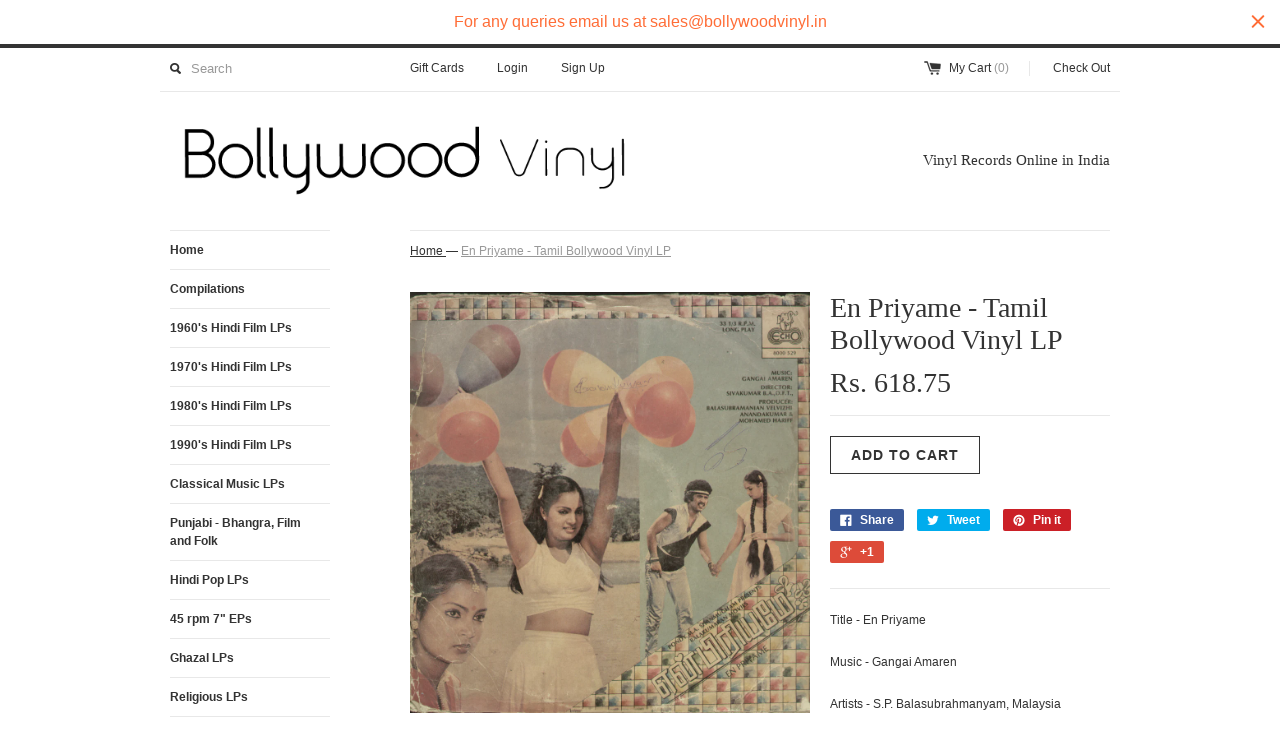

--- FILE ---
content_type: text/html; charset=utf-8
request_url: https://bollywoodvinyl.in/products/en-priyame-tamil-bollywood-vinyl-lp-1
body_size: 14137
content:
<!DOCTYPE html>
<!--[if lt IE 7 ]><html class="ie ie6" lang="en"> <![endif]-->
<!--[if IE 7 ]><html class="ie ie7" lang="en"> <![endif]-->
<!--[if IE 8 ]><html class="ie ie8" lang="en"> <![endif]-->
<!--[if (gte IE 9)|!(IE)]><!--><html lang="en"> <!--<![endif]-->
<head>

<!-- AMPIFY-ME:START -->


    
<link rel="amphtml" href="https://bollywoodvinyl.in/a/amp/products/en-priyame-tamil-bollywood-vinyl-lp-1">


<!-- AMPIFY-ME:END -->

  <title>
  En Priyame - Tamil Bollywood Vinyl LP &ndash; BollywoodVinyl
  </title>
  
  <meta name="description" content="Title - En Priyame Music - Gangai Amaren Artists - S.P. Balasubrahmanyam, Malaysia Vasudevan and Others Lable - Echo Sleeve Condition - Excellent, Thread cut at the edges Vinyl Condition - Excellent, Superficial Scrtaches See Pictures for Songs and Sleeve Details " />
  
  <link rel="canonical" href="https://bollywoodvinyl.in/products/en-priyame-tamil-bollywood-vinyl-lp-1" />
  <meta charset="utf-8">
  <meta name="viewport" content="width=device-width, initial-scale=1, maximum-scale=1">
  
  <meta property="og:type" content="product" />
  <meta property="og:title" content="En Priyame - Tamil Bollywood Vinyl LP" />
  
  <meta property="og:image" content="http://bollywoodvinyl.in/cdn/shop/products/SWScan04543_grande.jpg?v=1499669781" />
  <meta property="og:image:secure_url" content="https://bollywoodvinyl.in/cdn/shop/products/SWScan04543_grande.jpg?v=1499669781" />
  
  <meta property="og:price:amount" content="618.75" />
  <meta property="og:price:currency" content="INR" />



<meta property="og:description" content="Title - En Priyame Music - Gangai Amaren Artists - S.P. Balasubrahmanyam, Malaysia Vasudevan and Others Lable - Echo Sleeve Condition - Excellent, Thread cut at the edges Vinyl Condition - Excellent, Superficial Scrtaches See Pictures for Songs and Sleeve Details " />

<meta property="og:url" content="https://bollywoodvinyl.in/products/en-priyame-tamil-bollywood-vinyl-lp-1" />
<meta property="og:site_name" content="BollywoodVinyl" />
  
 

  <meta name="twitter:card" content="product" />
  <meta name="twitter:title" content="En Priyame - Tamil Bollywood Vinyl LP" />
  <meta name="twitter:description" content="Title - En PriyameMusic - Gangai AmarenArtists - S.P. Balasubrahmanyam, Malaysia Vasudevan and OthersLable - EchoSleeve Condition - Excellent, Thread cut at the edgesVinyl Condition - Exc..." />
  <meta name="twitter:image" content="http://bollywoodvinyl.in/cdn/shop/products/SWScan04543_large.jpg?v=1499669781" />
  <meta name="twitter:label1" content="PRICE" />
  <meta name="twitter:data1" content="Rs. 618.75" />
  <meta name="twitter:label2" content="VENDOR" />
  <meta name="twitter:data2" content="Bollywoodvinyl.in" />

  
  
  
  
  <link href="//bollywoodvinyl.in/cdn/shop/t/10/assets/theme.scss.css?v=17687465360809407801769647097" rel="stylesheet" type="text/css" media="all" />
  <script src="//ajax.googleapis.com/ajax/libs/jquery/1.9.0/jquery.min.js" type="text/javascript"></script>
  <script src="//bollywoodvinyl.in/cdn/shop/t/10/assets/jquery.fancybox.js?v=35668124874407433581425402418" type="text/javascript"></script>
  
  <script src="//bollywoodvinyl.in/cdn/shop/t/10/assets/jquery.zoom.min.js?v=7098547149633335911425402419" type="text/javascript"></script>
  
  <!--[if lt IE 9]>
    <script src="//html5shim.googlecode.com/svn/trunk/html5.js"></script>
  <![endif]-->
  
  <!--[if lt IE 8]>
    <script src="//bollywoodvinyl.in/cdn/s/shopify/json2.js" type="text/javascript"></script>
  <![endif]-->
  <script src="//bollywoodvinyl.in/cdn/shopifycloud/storefront/assets/themes_support/option_selection-b017cd28.js" type="text/javascript"></script>
  <link rel="shortcut icon" href="//bollywoodvinyl.in/cdn/shop/t/10/assets/favicon.ico?v=183549823693799901941425402418">
  <link rel="apple-touch-icon" href="//bollywoodvinyl.in/cdn/shop/t/10/assets/apple-touch-icon.png?v=126014001527604476341425402417">
  <link rel="apple-touch-icon" sizes="72x72" href="//bollywoodvinyl.in/cdn/shop/t/10/assets/apple-touch-icon-72x72.png?v=90122434896318235351425402417">
  <link rel="apple-touch-icon" sizes="114x114" href="//bollywoodvinyl.in/cdn/shop/t/10/assets/apple-touch-icon-114x114.png?v=59914786939731460241425402417">
  <script> Shopify.money_format = "Rs. {{amount}}";</script>
  <script src="//bollywoodvinyl.in/cdn/shop/t/10/assets/jquery.theme.js?v=20068168730443856711425404782" type="text/javascript"></script>
  <script>window.performance && window.performance.mark && window.performance.mark('shopify.content_for_header.start');</script><meta id="shopify-digital-wallet" name="shopify-digital-wallet" content="/6639729/digital_wallets/dialog">
<link rel="alternate" type="application/json+oembed" href="https://bollywoodvinyl.in/products/en-priyame-tamil-bollywood-vinyl-lp-1.oembed">
<script async="async" src="/checkouts/internal/preloads.js?locale=en-IN"></script>
<script id="shopify-features" type="application/json">{"accessToken":"e2bcdb2ca82819f63d1a48b62a33f54e","betas":["rich-media-storefront-analytics"],"domain":"bollywoodvinyl.in","predictiveSearch":true,"shopId":6639729,"locale":"en"}</script>
<script>var Shopify = Shopify || {};
Shopify.shop = "bollywoodvinyl-in.myshopify.com";
Shopify.locale = "en";
Shopify.currency = {"active":"INR","rate":"1.0"};
Shopify.country = "IN";
Shopify.theme = {"name":"Simple","id":12396595,"schema_name":null,"schema_version":null,"theme_store_id":578,"role":"main"};
Shopify.theme.handle = "null";
Shopify.theme.style = {"id":null,"handle":null};
Shopify.cdnHost = "bollywoodvinyl.in/cdn";
Shopify.routes = Shopify.routes || {};
Shopify.routes.root = "/";</script>
<script type="module">!function(o){(o.Shopify=o.Shopify||{}).modules=!0}(window);</script>
<script>!function(o){function n(){var o=[];function n(){o.push(Array.prototype.slice.apply(arguments))}return n.q=o,n}var t=o.Shopify=o.Shopify||{};t.loadFeatures=n(),t.autoloadFeatures=n()}(window);</script>
<script id="shop-js-analytics" type="application/json">{"pageType":"product"}</script>
<script defer="defer" async type="module" src="//bollywoodvinyl.in/cdn/shopifycloud/shop-js/modules/v2/client.init-shop-cart-sync_BN7fPSNr.en.esm.js"></script>
<script defer="defer" async type="module" src="//bollywoodvinyl.in/cdn/shopifycloud/shop-js/modules/v2/chunk.common_Cbph3Kss.esm.js"></script>
<script defer="defer" async type="module" src="//bollywoodvinyl.in/cdn/shopifycloud/shop-js/modules/v2/chunk.modal_DKumMAJ1.esm.js"></script>
<script type="module">
  await import("//bollywoodvinyl.in/cdn/shopifycloud/shop-js/modules/v2/client.init-shop-cart-sync_BN7fPSNr.en.esm.js");
await import("//bollywoodvinyl.in/cdn/shopifycloud/shop-js/modules/v2/chunk.common_Cbph3Kss.esm.js");
await import("//bollywoodvinyl.in/cdn/shopifycloud/shop-js/modules/v2/chunk.modal_DKumMAJ1.esm.js");

  window.Shopify.SignInWithShop?.initShopCartSync?.({"fedCMEnabled":true,"windoidEnabled":true});

</script>
<script>(function() {
  var isLoaded = false;
  function asyncLoad() {
    if (isLoaded) return;
    isLoaded = true;
    var urls = ["https:\/\/cdn.shopify.com\/s\/files\/1\/0663\/9729\/t\/10\/assets\/sca-qv-scripts-noconfig.js?6300620070491738454\u0026shop=bollywoodvinyl-in.myshopify.com","https:\/\/cdn.hextom.com\/js\/quickannouncementbar.js?shop=bollywoodvinyl-in.myshopify.com","https:\/\/sr-cdn.shiprocket.in\/sr-promise\/static\/uc.js?channel_id=4\u0026sr_company_id=2712239\u0026shop=bollywoodvinyl-in.myshopify.com"];
    for (var i = 0; i < urls.length; i++) {
      var s = document.createElement('script');
      s.type = 'text/javascript';
      s.async = true;
      s.src = urls[i];
      var x = document.getElementsByTagName('script')[0];
      x.parentNode.insertBefore(s, x);
    }
  };
  if(window.attachEvent) {
    window.attachEvent('onload', asyncLoad);
  } else {
    window.addEventListener('load', asyncLoad, false);
  }
})();</script>
<script id="__st">var __st={"a":6639729,"offset":19800,"reqid":"93d1baed-5fc4-4164-aca7-13c799c018ec-1769810716","pageurl":"bollywoodvinyl.in\/products\/en-priyame-tamil-bollywood-vinyl-lp-1","u":"cb7ef04335e9","p":"product","rtyp":"product","rid":11115579150};</script>
<script>window.ShopifyPaypalV4VisibilityTracking = true;</script>
<script id="captcha-bootstrap">!function(){'use strict';const t='contact',e='account',n='new_comment',o=[[t,t],['blogs',n],['comments',n],[t,'customer']],c=[[e,'customer_login'],[e,'guest_login'],[e,'recover_customer_password'],[e,'create_customer']],r=t=>t.map((([t,e])=>`form[action*='/${t}']:not([data-nocaptcha='true']) input[name='form_type'][value='${e}']`)).join(','),a=t=>()=>t?[...document.querySelectorAll(t)].map((t=>t.form)):[];function s(){const t=[...o],e=r(t);return a(e)}const i='password',u='form_key',d=['recaptcha-v3-token','g-recaptcha-response','h-captcha-response',i],f=()=>{try{return window.sessionStorage}catch{return}},m='__shopify_v',_=t=>t.elements[u];function p(t,e,n=!1){try{const o=window.sessionStorage,c=JSON.parse(o.getItem(e)),{data:r}=function(t){const{data:e,action:n}=t;return t[m]||n?{data:e,action:n}:{data:t,action:n}}(c);for(const[e,n]of Object.entries(r))t.elements[e]&&(t.elements[e].value=n);n&&o.removeItem(e)}catch(o){console.error('form repopulation failed',{error:o})}}const l='form_type',E='cptcha';function T(t){t.dataset[E]=!0}const w=window,h=w.document,L='Shopify',v='ce_forms',y='captcha';let A=!1;((t,e)=>{const n=(g='f06e6c50-85a8-45c8-87d0-21a2b65856fe',I='https://cdn.shopify.com/shopifycloud/storefront-forms-hcaptcha/ce_storefront_forms_captcha_hcaptcha.v1.5.2.iife.js',D={infoText:'Protected by hCaptcha',privacyText:'Privacy',termsText:'Terms'},(t,e,n)=>{const o=w[L][v],c=o.bindForm;if(c)return c(t,g,e,D).then(n);var r;o.q.push([[t,g,e,D],n]),r=I,A||(h.body.append(Object.assign(h.createElement('script'),{id:'captcha-provider',async:!0,src:r})),A=!0)});var g,I,D;w[L]=w[L]||{},w[L][v]=w[L][v]||{},w[L][v].q=[],w[L][y]=w[L][y]||{},w[L][y].protect=function(t,e){n(t,void 0,e),T(t)},Object.freeze(w[L][y]),function(t,e,n,w,h,L){const[v,y,A,g]=function(t,e,n){const i=e?o:[],u=t?c:[],d=[...i,...u],f=r(d),m=r(i),_=r(d.filter((([t,e])=>n.includes(e))));return[a(f),a(m),a(_),s()]}(w,h,L),I=t=>{const e=t.target;return e instanceof HTMLFormElement?e:e&&e.form},D=t=>v().includes(t);t.addEventListener('submit',(t=>{const e=I(t);if(!e)return;const n=D(e)&&!e.dataset.hcaptchaBound&&!e.dataset.recaptchaBound,o=_(e),c=g().includes(e)&&(!o||!o.value);(n||c)&&t.preventDefault(),c&&!n&&(function(t){try{if(!f())return;!function(t){const e=f();if(!e)return;const n=_(t);if(!n)return;const o=n.value;o&&e.removeItem(o)}(t);const e=Array.from(Array(32),(()=>Math.random().toString(36)[2])).join('');!function(t,e){_(t)||t.append(Object.assign(document.createElement('input'),{type:'hidden',name:u})),t.elements[u].value=e}(t,e),function(t,e){const n=f();if(!n)return;const o=[...t.querySelectorAll(`input[type='${i}']`)].map((({name:t})=>t)),c=[...d,...o],r={};for(const[a,s]of new FormData(t).entries())c.includes(a)||(r[a]=s);n.setItem(e,JSON.stringify({[m]:1,action:t.action,data:r}))}(t,e)}catch(e){console.error('failed to persist form',e)}}(e),e.submit())}));const S=(t,e)=>{t&&!t.dataset[E]&&(n(t,e.some((e=>e===t))),T(t))};for(const o of['focusin','change'])t.addEventListener(o,(t=>{const e=I(t);D(e)&&S(e,y())}));const B=e.get('form_key'),M=e.get(l),P=B&&M;t.addEventListener('DOMContentLoaded',(()=>{const t=y();if(P)for(const e of t)e.elements[l].value===M&&p(e,B);[...new Set([...A(),...v().filter((t=>'true'===t.dataset.shopifyCaptcha))])].forEach((e=>S(e,t)))}))}(h,new URLSearchParams(w.location.search),n,t,e,['guest_login'])})(!0,!0)}();</script>
<script integrity="sha256-4kQ18oKyAcykRKYeNunJcIwy7WH5gtpwJnB7kiuLZ1E=" data-source-attribution="shopify.loadfeatures" defer="defer" src="//bollywoodvinyl.in/cdn/shopifycloud/storefront/assets/storefront/load_feature-a0a9edcb.js" crossorigin="anonymous"></script>
<script data-source-attribution="shopify.dynamic_checkout.dynamic.init">var Shopify=Shopify||{};Shopify.PaymentButton=Shopify.PaymentButton||{isStorefrontPortableWallets:!0,init:function(){window.Shopify.PaymentButton.init=function(){};var t=document.createElement("script");t.src="https://bollywoodvinyl.in/cdn/shopifycloud/portable-wallets/latest/portable-wallets.en.js",t.type="module",document.head.appendChild(t)}};
</script>
<script data-source-attribution="shopify.dynamic_checkout.buyer_consent">
  function portableWalletsHideBuyerConsent(e){var t=document.getElementById("shopify-buyer-consent"),n=document.getElementById("shopify-subscription-policy-button");t&&n&&(t.classList.add("hidden"),t.setAttribute("aria-hidden","true"),n.removeEventListener("click",e))}function portableWalletsShowBuyerConsent(e){var t=document.getElementById("shopify-buyer-consent"),n=document.getElementById("shopify-subscription-policy-button");t&&n&&(t.classList.remove("hidden"),t.removeAttribute("aria-hidden"),n.addEventListener("click",e))}window.Shopify?.PaymentButton&&(window.Shopify.PaymentButton.hideBuyerConsent=portableWalletsHideBuyerConsent,window.Shopify.PaymentButton.showBuyerConsent=portableWalletsShowBuyerConsent);
</script>
<script data-source-attribution="shopify.dynamic_checkout.cart.bootstrap">document.addEventListener("DOMContentLoaded",(function(){function t(){return document.querySelector("shopify-accelerated-checkout-cart, shopify-accelerated-checkout")}if(t())Shopify.PaymentButton.init();else{new MutationObserver((function(e,n){t()&&(Shopify.PaymentButton.init(),n.disconnect())})).observe(document.body,{childList:!0,subtree:!0})}}));
</script>

<script>window.performance && window.performance.mark && window.performance.mark('shopify.content_for_header.end');</script>
<!-- SEO, JSON‑LD, Schema --><link href="https://monorail-edge.shopifysvc.com" rel="dns-prefetch">
<script>(function(){if ("sendBeacon" in navigator && "performance" in window) {try {var session_token_from_headers = performance.getEntriesByType('navigation')[0].serverTiming.find(x => x.name == '_s').description;} catch {var session_token_from_headers = undefined;}var session_cookie_matches = document.cookie.match(/_shopify_s=([^;]*)/);var session_token_from_cookie = session_cookie_matches && session_cookie_matches.length === 2 ? session_cookie_matches[1] : "";var session_token = session_token_from_headers || session_token_from_cookie || "";function handle_abandonment_event(e) {var entries = performance.getEntries().filter(function(entry) {return /monorail-edge.shopifysvc.com/.test(entry.name);});if (!window.abandonment_tracked && entries.length === 0) {window.abandonment_tracked = true;var currentMs = Date.now();var navigation_start = performance.timing.navigationStart;var payload = {shop_id: 6639729,url: window.location.href,navigation_start,duration: currentMs - navigation_start,session_token,page_type: "product"};window.navigator.sendBeacon("https://monorail-edge.shopifysvc.com/v1/produce", JSON.stringify({schema_id: "online_store_buyer_site_abandonment/1.1",payload: payload,metadata: {event_created_at_ms: currentMs,event_sent_at_ms: currentMs}}));}}window.addEventListener('pagehide', handle_abandonment_event);}}());</script>
<script id="web-pixels-manager-setup">(function e(e,d,r,n,o){if(void 0===o&&(o={}),!Boolean(null===(a=null===(i=window.Shopify)||void 0===i?void 0:i.analytics)||void 0===a?void 0:a.replayQueue)){var i,a;window.Shopify=window.Shopify||{};var t=window.Shopify;t.analytics=t.analytics||{};var s=t.analytics;s.replayQueue=[],s.publish=function(e,d,r){return s.replayQueue.push([e,d,r]),!0};try{self.performance.mark("wpm:start")}catch(e){}var l=function(){var e={modern:/Edge?\/(1{2}[4-9]|1[2-9]\d|[2-9]\d{2}|\d{4,})\.\d+(\.\d+|)|Firefox\/(1{2}[4-9]|1[2-9]\d|[2-9]\d{2}|\d{4,})\.\d+(\.\d+|)|Chrom(ium|e)\/(9{2}|\d{3,})\.\d+(\.\d+|)|(Maci|X1{2}).+ Version\/(15\.\d+|(1[6-9]|[2-9]\d|\d{3,})\.\d+)([,.]\d+|)( \(\w+\)|)( Mobile\/\w+|) Safari\/|Chrome.+OPR\/(9{2}|\d{3,})\.\d+\.\d+|(CPU[ +]OS|iPhone[ +]OS|CPU[ +]iPhone|CPU IPhone OS|CPU iPad OS)[ +]+(15[._]\d+|(1[6-9]|[2-9]\d|\d{3,})[._]\d+)([._]\d+|)|Android:?[ /-](13[3-9]|1[4-9]\d|[2-9]\d{2}|\d{4,})(\.\d+|)(\.\d+|)|Android.+Firefox\/(13[5-9]|1[4-9]\d|[2-9]\d{2}|\d{4,})\.\d+(\.\d+|)|Android.+Chrom(ium|e)\/(13[3-9]|1[4-9]\d|[2-9]\d{2}|\d{4,})\.\d+(\.\d+|)|SamsungBrowser\/([2-9]\d|\d{3,})\.\d+/,legacy:/Edge?\/(1[6-9]|[2-9]\d|\d{3,})\.\d+(\.\d+|)|Firefox\/(5[4-9]|[6-9]\d|\d{3,})\.\d+(\.\d+|)|Chrom(ium|e)\/(5[1-9]|[6-9]\d|\d{3,})\.\d+(\.\d+|)([\d.]+$|.*Safari\/(?![\d.]+ Edge\/[\d.]+$))|(Maci|X1{2}).+ Version\/(10\.\d+|(1[1-9]|[2-9]\d|\d{3,})\.\d+)([,.]\d+|)( \(\w+\)|)( Mobile\/\w+|) Safari\/|Chrome.+OPR\/(3[89]|[4-9]\d|\d{3,})\.\d+\.\d+|(CPU[ +]OS|iPhone[ +]OS|CPU[ +]iPhone|CPU IPhone OS|CPU iPad OS)[ +]+(10[._]\d+|(1[1-9]|[2-9]\d|\d{3,})[._]\d+)([._]\d+|)|Android:?[ /-](13[3-9]|1[4-9]\d|[2-9]\d{2}|\d{4,})(\.\d+|)(\.\d+|)|Mobile Safari.+OPR\/([89]\d|\d{3,})\.\d+\.\d+|Android.+Firefox\/(13[5-9]|1[4-9]\d|[2-9]\d{2}|\d{4,})\.\d+(\.\d+|)|Android.+Chrom(ium|e)\/(13[3-9]|1[4-9]\d|[2-9]\d{2}|\d{4,})\.\d+(\.\d+|)|Android.+(UC? ?Browser|UCWEB|U3)[ /]?(15\.([5-9]|\d{2,})|(1[6-9]|[2-9]\d|\d{3,})\.\d+)\.\d+|SamsungBrowser\/(5\.\d+|([6-9]|\d{2,})\.\d+)|Android.+MQ{2}Browser\/(14(\.(9|\d{2,})|)|(1[5-9]|[2-9]\d|\d{3,})(\.\d+|))(\.\d+|)|K[Aa][Ii]OS\/(3\.\d+|([4-9]|\d{2,})\.\d+)(\.\d+|)/},d=e.modern,r=e.legacy,n=navigator.userAgent;return n.match(d)?"modern":n.match(r)?"legacy":"unknown"}(),u="modern"===l?"modern":"legacy",c=(null!=n?n:{modern:"",legacy:""})[u],f=function(e){return[e.baseUrl,"/wpm","/b",e.hashVersion,"modern"===e.buildTarget?"m":"l",".js"].join("")}({baseUrl:d,hashVersion:r,buildTarget:u}),m=function(e){var d=e.version,r=e.bundleTarget,n=e.surface,o=e.pageUrl,i=e.monorailEndpoint;return{emit:function(e){var a=e.status,t=e.errorMsg,s=(new Date).getTime(),l=JSON.stringify({metadata:{event_sent_at_ms:s},events:[{schema_id:"web_pixels_manager_load/3.1",payload:{version:d,bundle_target:r,page_url:o,status:a,surface:n,error_msg:t},metadata:{event_created_at_ms:s}}]});if(!i)return console&&console.warn&&console.warn("[Web Pixels Manager] No Monorail endpoint provided, skipping logging."),!1;try{return self.navigator.sendBeacon.bind(self.navigator)(i,l)}catch(e){}var u=new XMLHttpRequest;try{return u.open("POST",i,!0),u.setRequestHeader("Content-Type","text/plain"),u.send(l),!0}catch(e){return console&&console.warn&&console.warn("[Web Pixels Manager] Got an unhandled error while logging to Monorail."),!1}}}}({version:r,bundleTarget:l,surface:e.surface,pageUrl:self.location.href,monorailEndpoint:e.monorailEndpoint});try{o.browserTarget=l,function(e){var d=e.src,r=e.async,n=void 0===r||r,o=e.onload,i=e.onerror,a=e.sri,t=e.scriptDataAttributes,s=void 0===t?{}:t,l=document.createElement("script"),u=document.querySelector("head"),c=document.querySelector("body");if(l.async=n,l.src=d,a&&(l.integrity=a,l.crossOrigin="anonymous"),s)for(var f in s)if(Object.prototype.hasOwnProperty.call(s,f))try{l.dataset[f]=s[f]}catch(e){}if(o&&l.addEventListener("load",o),i&&l.addEventListener("error",i),u)u.appendChild(l);else{if(!c)throw new Error("Did not find a head or body element to append the script");c.appendChild(l)}}({src:f,async:!0,onload:function(){if(!function(){var e,d;return Boolean(null===(d=null===(e=window.Shopify)||void 0===e?void 0:e.analytics)||void 0===d?void 0:d.initialized)}()){var d=window.webPixelsManager.init(e)||void 0;if(d){var r=window.Shopify.analytics;r.replayQueue.forEach((function(e){var r=e[0],n=e[1],o=e[2];d.publishCustomEvent(r,n,o)})),r.replayQueue=[],r.publish=d.publishCustomEvent,r.visitor=d.visitor,r.initialized=!0}}},onerror:function(){return m.emit({status:"failed",errorMsg:"".concat(f," has failed to load")})},sri:function(e){var d=/^sha384-[A-Za-z0-9+/=]+$/;return"string"==typeof e&&d.test(e)}(c)?c:"",scriptDataAttributes:o}),m.emit({status:"loading"})}catch(e){m.emit({status:"failed",errorMsg:(null==e?void 0:e.message)||"Unknown error"})}}})({shopId: 6639729,storefrontBaseUrl: "https://bollywoodvinyl.in",extensionsBaseUrl: "https://extensions.shopifycdn.com/cdn/shopifycloud/web-pixels-manager",monorailEndpoint: "https://monorail-edge.shopifysvc.com/unstable/produce_batch",surface: "storefront-renderer",enabledBetaFlags: ["2dca8a86"],webPixelsConfigList: [{"id":"63013091","eventPayloadVersion":"v1","runtimeContext":"LAX","scriptVersion":"1","type":"CUSTOM","privacyPurposes":["ANALYTICS"],"name":"Google Analytics tag (migrated)"},{"id":"shopify-app-pixel","configuration":"{}","eventPayloadVersion":"v1","runtimeContext":"STRICT","scriptVersion":"0450","apiClientId":"shopify-pixel","type":"APP","privacyPurposes":["ANALYTICS","MARKETING"]},{"id":"shopify-custom-pixel","eventPayloadVersion":"v1","runtimeContext":"LAX","scriptVersion":"0450","apiClientId":"shopify-pixel","type":"CUSTOM","privacyPurposes":["ANALYTICS","MARKETING"]}],isMerchantRequest: false,initData: {"shop":{"name":"BollywoodVinyl","paymentSettings":{"currencyCode":"INR"},"myshopifyDomain":"bollywoodvinyl-in.myshopify.com","countryCode":"IN","storefrontUrl":"https:\/\/bollywoodvinyl.in"},"customer":null,"cart":null,"checkout":null,"productVariants":[{"price":{"amount":618.75,"currencyCode":"INR"},"product":{"title":"En Priyame - Tamil Bollywood Vinyl LP","vendor":"Bollywoodvinyl.in","id":"11115579150","untranslatedTitle":"En Priyame - Tamil Bollywood Vinyl LP","url":"\/products\/en-priyame-tamil-bollywood-vinyl-lp-1","type":"LP"},"id":"43895304654","image":{"src":"\/\/bollywoodvinyl.in\/cdn\/shop\/products\/SWScan04543.jpg?v=1499669781"},"sku":null,"title":"Default Title","untranslatedTitle":"Default Title"}],"purchasingCompany":null},},"https://bollywoodvinyl.in/cdn","1d2a099fw23dfb22ep557258f5m7a2edbae",{"modern":"","legacy":""},{"shopId":"6639729","storefrontBaseUrl":"https:\/\/bollywoodvinyl.in","extensionBaseUrl":"https:\/\/extensions.shopifycdn.com\/cdn\/shopifycloud\/web-pixels-manager","surface":"storefront-renderer","enabledBetaFlags":"[\"2dca8a86\"]","isMerchantRequest":"false","hashVersion":"1d2a099fw23dfb22ep557258f5m7a2edbae","publish":"custom","events":"[[\"page_viewed\",{}],[\"product_viewed\",{\"productVariant\":{\"price\":{\"amount\":618.75,\"currencyCode\":\"INR\"},\"product\":{\"title\":\"En Priyame - Tamil Bollywood Vinyl LP\",\"vendor\":\"Bollywoodvinyl.in\",\"id\":\"11115579150\",\"untranslatedTitle\":\"En Priyame - Tamil Bollywood Vinyl LP\",\"url\":\"\/products\/en-priyame-tamil-bollywood-vinyl-lp-1\",\"type\":\"LP\"},\"id\":\"43895304654\",\"image\":{\"src\":\"\/\/bollywoodvinyl.in\/cdn\/shop\/products\/SWScan04543.jpg?v=1499669781\"},\"sku\":null,\"title\":\"Default Title\",\"untranslatedTitle\":\"Default Title\"}}]]"});</script><script>
  window.ShopifyAnalytics = window.ShopifyAnalytics || {};
  window.ShopifyAnalytics.meta = window.ShopifyAnalytics.meta || {};
  window.ShopifyAnalytics.meta.currency = 'INR';
  var meta = {"product":{"id":11115579150,"gid":"gid:\/\/shopify\/Product\/11115579150","vendor":"Bollywoodvinyl.in","type":"LP","handle":"en-priyame-tamil-bollywood-vinyl-lp-1","variants":[{"id":43895304654,"price":61875,"name":"En Priyame - Tamil Bollywood Vinyl LP","public_title":null,"sku":null}],"remote":false},"page":{"pageType":"product","resourceType":"product","resourceId":11115579150,"requestId":"93d1baed-5fc4-4164-aca7-13c799c018ec-1769810716"}};
  for (var attr in meta) {
    window.ShopifyAnalytics.meta[attr] = meta[attr];
  }
</script>
<script class="analytics">
  (function () {
    var customDocumentWrite = function(content) {
      var jquery = null;

      if (window.jQuery) {
        jquery = window.jQuery;
      } else if (window.Checkout && window.Checkout.$) {
        jquery = window.Checkout.$;
      }

      if (jquery) {
        jquery('body').append(content);
      }
    };

    var hasLoggedConversion = function(token) {
      if (token) {
        return document.cookie.indexOf('loggedConversion=' + token) !== -1;
      }
      return false;
    }

    var setCookieIfConversion = function(token) {
      if (token) {
        var twoMonthsFromNow = new Date(Date.now());
        twoMonthsFromNow.setMonth(twoMonthsFromNow.getMonth() + 2);

        document.cookie = 'loggedConversion=' + token + '; expires=' + twoMonthsFromNow;
      }
    }

    var trekkie = window.ShopifyAnalytics.lib = window.trekkie = window.trekkie || [];
    if (trekkie.integrations) {
      return;
    }
    trekkie.methods = [
      'identify',
      'page',
      'ready',
      'track',
      'trackForm',
      'trackLink'
    ];
    trekkie.factory = function(method) {
      return function() {
        var args = Array.prototype.slice.call(arguments);
        args.unshift(method);
        trekkie.push(args);
        return trekkie;
      };
    };
    for (var i = 0; i < trekkie.methods.length; i++) {
      var key = trekkie.methods[i];
      trekkie[key] = trekkie.factory(key);
    }
    trekkie.load = function(config) {
      trekkie.config = config || {};
      trekkie.config.initialDocumentCookie = document.cookie;
      var first = document.getElementsByTagName('script')[0];
      var script = document.createElement('script');
      script.type = 'text/javascript';
      script.onerror = function(e) {
        var scriptFallback = document.createElement('script');
        scriptFallback.type = 'text/javascript';
        scriptFallback.onerror = function(error) {
                var Monorail = {
      produce: function produce(monorailDomain, schemaId, payload) {
        var currentMs = new Date().getTime();
        var event = {
          schema_id: schemaId,
          payload: payload,
          metadata: {
            event_created_at_ms: currentMs,
            event_sent_at_ms: currentMs
          }
        };
        return Monorail.sendRequest("https://" + monorailDomain + "/v1/produce", JSON.stringify(event));
      },
      sendRequest: function sendRequest(endpointUrl, payload) {
        // Try the sendBeacon API
        if (window && window.navigator && typeof window.navigator.sendBeacon === 'function' && typeof window.Blob === 'function' && !Monorail.isIos12()) {
          var blobData = new window.Blob([payload], {
            type: 'text/plain'
          });

          if (window.navigator.sendBeacon(endpointUrl, blobData)) {
            return true;
          } // sendBeacon was not successful

        } // XHR beacon

        var xhr = new XMLHttpRequest();

        try {
          xhr.open('POST', endpointUrl);
          xhr.setRequestHeader('Content-Type', 'text/plain');
          xhr.send(payload);
        } catch (e) {
          console.log(e);
        }

        return false;
      },
      isIos12: function isIos12() {
        return window.navigator.userAgent.lastIndexOf('iPhone; CPU iPhone OS 12_') !== -1 || window.navigator.userAgent.lastIndexOf('iPad; CPU OS 12_') !== -1;
      }
    };
    Monorail.produce('monorail-edge.shopifysvc.com',
      'trekkie_storefront_load_errors/1.1',
      {shop_id: 6639729,
      theme_id: 12396595,
      app_name: "storefront",
      context_url: window.location.href,
      source_url: "//bollywoodvinyl.in/cdn/s/trekkie.storefront.c59ea00e0474b293ae6629561379568a2d7c4bba.min.js"});

        };
        scriptFallback.async = true;
        scriptFallback.src = '//bollywoodvinyl.in/cdn/s/trekkie.storefront.c59ea00e0474b293ae6629561379568a2d7c4bba.min.js';
        first.parentNode.insertBefore(scriptFallback, first);
      };
      script.async = true;
      script.src = '//bollywoodvinyl.in/cdn/s/trekkie.storefront.c59ea00e0474b293ae6629561379568a2d7c4bba.min.js';
      first.parentNode.insertBefore(script, first);
    };
    trekkie.load(
      {"Trekkie":{"appName":"storefront","development":false,"defaultAttributes":{"shopId":6639729,"isMerchantRequest":null,"themeId":12396595,"themeCityHash":"16688517910233912361","contentLanguage":"en","currency":"INR","eventMetadataId":"17969680-3a32-4fba-a24d-7d1fa70286a6"},"isServerSideCookieWritingEnabled":true,"monorailRegion":"shop_domain","enabledBetaFlags":["65f19447","b5387b81"]},"Session Attribution":{},"S2S":{"facebookCapiEnabled":false,"source":"trekkie-storefront-renderer","apiClientId":580111}}
    );

    var loaded = false;
    trekkie.ready(function() {
      if (loaded) return;
      loaded = true;

      window.ShopifyAnalytics.lib = window.trekkie;

      var originalDocumentWrite = document.write;
      document.write = customDocumentWrite;
      try { window.ShopifyAnalytics.merchantGoogleAnalytics.call(this); } catch(error) {};
      document.write = originalDocumentWrite;

      window.ShopifyAnalytics.lib.page(null,{"pageType":"product","resourceType":"product","resourceId":11115579150,"requestId":"93d1baed-5fc4-4164-aca7-13c799c018ec-1769810716","shopifyEmitted":true});

      var match = window.location.pathname.match(/checkouts\/(.+)\/(thank_you|post_purchase)/)
      var token = match? match[1]: undefined;
      if (!hasLoggedConversion(token)) {
        setCookieIfConversion(token);
        window.ShopifyAnalytics.lib.track("Viewed Product",{"currency":"INR","variantId":43895304654,"productId":11115579150,"productGid":"gid:\/\/shopify\/Product\/11115579150","name":"En Priyame - Tamil Bollywood Vinyl LP","price":"618.75","sku":null,"brand":"Bollywoodvinyl.in","variant":null,"category":"LP","nonInteraction":true,"remote":false},undefined,undefined,{"shopifyEmitted":true});
      window.ShopifyAnalytics.lib.track("monorail:\/\/trekkie_storefront_viewed_product\/1.1",{"currency":"INR","variantId":43895304654,"productId":11115579150,"productGid":"gid:\/\/shopify\/Product\/11115579150","name":"En Priyame - Tamil Bollywood Vinyl LP","price":"618.75","sku":null,"brand":"Bollywoodvinyl.in","variant":null,"category":"LP","nonInteraction":true,"remote":false,"referer":"https:\/\/bollywoodvinyl.in\/products\/en-priyame-tamil-bollywood-vinyl-lp-1"});
      }
    });


        var eventsListenerScript = document.createElement('script');
        eventsListenerScript.async = true;
        eventsListenerScript.src = "//bollywoodvinyl.in/cdn/shopifycloud/storefront/assets/shop_events_listener-3da45d37.js";
        document.getElementsByTagName('head')[0].appendChild(eventsListenerScript);

})();</script>
  <script>
  if (!window.ga || (window.ga && typeof window.ga !== 'function')) {
    window.ga = function ga() {
      (window.ga.q = window.ga.q || []).push(arguments);
      if (window.Shopify && window.Shopify.analytics && typeof window.Shopify.analytics.publish === 'function') {
        window.Shopify.analytics.publish("ga_stub_called", {}, {sendTo: "google_osp_migration"});
      }
      console.error("Shopify's Google Analytics stub called with:", Array.from(arguments), "\nSee https://help.shopify.com/manual/promoting-marketing/pixels/pixel-migration#google for more information.");
    };
    if (window.Shopify && window.Shopify.analytics && typeof window.Shopify.analytics.publish === 'function') {
      window.Shopify.analytics.publish("ga_stub_initialized", {}, {sendTo: "google_osp_migration"});
    }
  }
</script>
<script
  defer
  src="https://bollywoodvinyl.in/cdn/shopifycloud/perf-kit/shopify-perf-kit-3.1.0.min.js"
  data-application="storefront-renderer"
  data-shop-id="6639729"
  data-render-region="gcp-us-central1"
  data-page-type="product"
  data-theme-instance-id="12396595"
  data-theme-name=""
  data-theme-version=""
  data-monorail-region="shop_domain"
  data-resource-timing-sampling-rate="10"
  data-shs="true"
  data-shs-beacon="true"
  data-shs-export-with-fetch="true"
  data-shs-logs-sample-rate="1"
  data-shs-beacon-endpoint="https://bollywoodvinyl.in/api/collect"
></script>
</head>

<body id="en-priyame-tamil-bollywood-vinyl-lp" class="template-product" >
  <div id="cart-animation">1</div>
  <div id="fb-root"></div>
  <script>(function(d, s, id) {
    var js, fjs = d.getElementsByTagName(s)[0];
    if (d.getElementById(id)) return;
    js = d.createElement(s); js.id = id;
    js.src = "//connect.facebook.net/en_US/all.js#xfbml=1&appId=1743713679100277";
    fjs.parentNode.insertBefore(js, fjs);
  }(document, 'script', 'facebook-jssdk'));</script>
  <!--START DRAWER-->
  <div id="drawer">
    <div class="container">
      
      <div class="sixteen columns description">
        <p class="empty">Your cart is empty.</p>
      </div>
      
    </div>
  </div>
  <!--END DRAWER-->
   <!--START HEADER-->
  <header>
    <!--START CONTAINER-->
    <div class="container upper">
      <!--START SIDEBAR-->
      <div class="three columns product-search-wrapper">
        <div id="product-search">
          <form action="/search" method="get" class="search-form" role="search">
            <input type="hidden" name="type" value="product" />
            <input type="submit" id="search-submit" class="icon " />
            <input class="search" placeholder="Search" name="q" type="text" id="search-field"  />
          </form>
          <br class="clear">
        </div>
      </div>
      <!--END SIDEBAR-->
      <!--START TOP NAV-->
      <div class="seven columns offset-by-one desktop">
        <nav>
          
          <a href="/collections/gift-cards">Gift Cards</a>
          
          
            
              <a href="/account/login" id="customer_login_link">Login</a> 
              
                <a href="/account/register" id="customer_register_link">Sign Up</a>
              
            
          
        </nav>
      </div>
      <!--END TOP NAV-->
      <!--START MINICART-->
      <div class="five columns minicart-wrapper">
        <div id="minicart">
          <a href="#" class="toggle-drawer cart desktop ">My Cart<span id="cart-target-desktop" class="count cart-target"> (0)</span></a>
          <a href="/cart" class="cart mobile  cart-target">My Cart<span id="cart-target-mobile" class="count cart-target"> (0)</span></a>
          <a href="/cart" class="checkout">Check Out</a>
        </div>
      </div>
      <!--END MINI CART-->
    </div>
    <!--END CONTAINER-->

    <!--START CONTAINER-->
    <div class="container lower">
      <div class="sixteen columns">
        <div class="table logo-tagline">
          <div class="table-cell">
            <h1 id="logo">
              <a href="/">
                
                <img src="//bollywoodvinyl.in/cdn/shop/t/10/assets/logo.png?v=1184042146322523291425403780" alt="BollywoodVinyl" />
                
              </a>
            </h1>
          </div>

          <div class="table-cell">
            <div id="tagline" class="desktop">
              <h3>
              
                
                Vinyl Records Online in India
                
              
              </h3>
            </div>
          </div>
        </div>
      </div>
    </div>

  </header>
    <!--START HEADER-->
  <!--START CONTAINER-->
  <div class="container">
    <!--START SIDEBAR-->
    <div id="sidebar" class="three columns">
      <nav>
        <a href="#" id="toggle-menu" class="mobile"><span>Menu</span></a>
        <ul id="main-menu" class="accordion">
                   
            
            
            
                          
                         
            <li><a href="/">Home</a></li>
            
                   
            
            
            
                          
                         
            <li><a href="/collections/compilations">Compilations</a></li>
            
                   
            
            
            
                          
                         
            <li><a href="/collections/1960s-hindi-film-lps">1960's Hindi Film LPs</a></li>
            
                   
            
            
            
                          
                         
            <li><a href="/collections/1970s-hindi-film-lps">1970's Hindi Film LPs</a></li>
            
                   
            
            
            
                          
                         
            <li><a href="/collections/1980s-hindi-film-lps">1980's Hindi Film LPs</a></li>
            
                   
            
            
            
                          
                         
            <li><a href="/collections/1990s-hindi-film-lps">1990's Hindi Film LPs</a></li>
            
                   
            
            
            
                          
                         
            <li><a href="/collections/records-for-sale">Classical Music LPs</a></li>
            
                   
            
            
            
                          
                         
            <li><a href="/collections/punjabi-bhangra-film-folk-lps/Punjabi">Punjabi - Bhangra, Film and Folk </a></li>
            
                   
            
            
            
                          
                         
            <li><a href="/collections/hindi-pop-lps">Hindi Pop LPs</a></li>
            
                   
            
            
            
                          
                         
            <li><a href="/collections/45-rpm-7-inch-eps">45 rpm 7" EPs</a></li>
            
                   
            
            
            
                          
                         
            <li><a href="/collections/ghazal-lps">Ghazal LPs</a></li>
            
                   
            
            
            
                          
                         
            <li><a href="/collections/religious-lps">Religious LPs</a></li>
            
                   
            
            
            
                          
                         
            <li><a href="/collections/vinyl-record-store">Premium Buys</a></li>
            
                   
            
            
            
                          
                         
            <li><a href="/collections/pakistani-vinyls">Pakistani Vinyl LPs</a></li>
            
                   
            
            
            
                          
                         
            <li><a href="/collections/kannada-malayalam-telugu-tamil-lps">Kannada, Malayalam,Tamil & Telugu LPs </a></li>
            
                   
            
            
            
                          
                         
            <li><a href="/collections/hindi-film-instrumental">Hindi Film Instrumentals</a></li>
            
                   
            
            
            
                          
                         
            <li><a href="/collections/gujrati-film-folk-lps">Gujrati - Films & Folk LPs</a></li>
            
                   
            
            
            
                          
                         
            <li><a href="/collections/record-lps-first-press">First Press Bollywood Vinyls</a></li>
            
                   
            
            
            
                          
                         
            <li><a href="/collections/english-lps">English Vinyls</a></li>
            
          
          
            
            <li class="mobile"><a href="/account/login" id="customer_login_link">Login</a></li>
            
            <li class="mobile"><a href="/account/register" id="customer_register_link">Sign Up</a></li>
            
            
          
        </ul>
        <div id="social">
          <a href="https://www.facebook.com/pages/Bollywoodvinylin/147401875299145" target="_blank" class="facebook "></a>
          <a href="https://www.twitter.com/bollywoodvinyl" target="_blank" class="twitter "></a>
          
          
          
          
          
          
        </div>
      </nav>
    </div>
    <!--END SIDEBAR-->
    <!--START MAIN-->
    <div id="main" class="twelve columns offset-by-one">
      <div id="page-content">  
      <!--START BREADCRUMB-->
<div id="breadcrumb" class="desktop">
  <span itemscope itemtype="http://data-vocabulary.org/Breadcrumb">
    <a href="/"  itemprop="url">
      <span itemprop="title">Home</span>
    </a>
  </span>
  &mdash;
	
	
      <span itemscope itemtype="http://data-vocabulary.org/Breadcrumb">
		
			<a href="/products/en-priyame-tamil-bollywood-vinyl-lp-1" class="active">En Priyame - Tamil Bollywood Vinyl LP</a>
		
	  </span>
	
	
	
	
	
	
	
</div>
<!--END BREADCRUMB-->

<!--START PRODUCT-->
<div  itemscope itemtype="http://schema.org/Product" itemscope itemtype="http://schema.org/Product" class="twelve columns alpha omega">
	<meta itemprop="url" content="https://bollywoodvinyl.in/products/en-priyame-tamil-bollywood-vinyl-lp-1" />
	<meta itemprop="image" content="//bollywoodvinyl.in/cdn/shop/products/SWScan04543_grande.jpg?v=1499669781" />
	<!-- START PRODUCT IMAGES-->
	<section id="images" class="seven columns alpha">
		<!-- START ZOOM IMAGE-->
    
    
        
          <img itemprop="image" id="feature-image" src="//bollywoodvinyl.in/cdn/shop/products/SWScan04543_1024x1024.jpg?v=1499669781" alt="En Priyame - Tamil Bollywood Vinyl LP" />
        
       	
     
		<!-- END ZOOM IMAGE-->
		
	</section>
	<!-- END PRODUCT IMAGES-->
	<!--START BUY-->
	<section id="buy" class="five columns omega">
		<form action="/cart/add" method="post" id="product-form" class="quickAdd" enctype="multipart/form-data">
			<h1 itemprop="name" itemprop="name">En Priyame - Tamil Bollywood Vinyl LP</h1>
			<h2 itemprop="offers" itemscope itemtype="http://schema.org/Offer" id="product-price" itemprop="offers" itemscope itemtype="http://schema.org/Offer">
			      <meta itemprop="priceCurrency" content="INR" />
			      
			      <link itemprop="availability" href="http://schema.org/InStock" />
			      
   				  
				  
		          <span itemprop="price" class="product-price" itemprop="price">Rs. 618.75</span>
		          
			</h2>
			
		     
			<div id="product-variants" class=" hidden">
		       <select id="product-select" name="id" class="hidden">
		       
		         <option  selected="selected"  value="43895304654">Default Title - Rs. 618.75</option>
		       
		       </select>
		    </div>        
		   <input type="submit" value="Add to Cart" id="add" class="btn add-to-cart" />	
		</form>
	  
	    



<div class="social-sharing " data-permalink="https://bollywoodvinyl.in/products/en-priyame-tamil-bollywood-vinyl-lp-1">

  
    <a target="_blank" href="//www.facebook.com/sharer.php?u=https://bollywoodvinyl.in/products/en-priyame-tamil-bollywood-vinyl-lp-1" class="share-facebook">
      <span class="icon icon-facebook"></span>
      <span class="share-title">Share</span>
      
    </a>
  

  
    <a target="_blank" href="//twitter.com/share?url=https://bollywoodvinyl.in/products/en-priyame-tamil-bollywood-vinyl-lp-1&amp;text=En Priyame - Tamil Bollywood Vinyl LP" class="share-twitter">
      <span class="icon icon-twitter"></span>
      <span class="share-title">Tweet</span>
      
    </a>
  

  

    
      <a target="_blank" href="//pinterest.com/pin/create/button/?url=https://bollywoodvinyl.in/products/en-priyame-tamil-bollywood-vinyl-lp-1&amp;media=//bollywoodvinyl.in/cdn/shop/products/SWScan04543_1024x1024.jpg?v=1499669781&amp;description=En Priyame - Tamil Bollywood Vinyl LP" class="share-pinterest">
        <span class="icon icon-pinterest"></span>
        <span class="share-title">Pin it</span>
        
      </a>
    

    

  

  
    <a target="_blank" href="//plus.google.com/share?url=https://bollywoodvinyl.in/products/en-priyame-tamil-bollywood-vinyl-lp-1" class="share-google">
      <!-- Cannot get Google+ share count with JS yet -->
      <span class="icon icon-google"></span>
      
        <span class="share-title">+1</span>
      
    </a>
  

</div>

	  
		
		<!--START PRODUCT INFO-->
		<section id="product-info" class="right">
			
			<div class="wysiwyg no-tabs" itemprop="description"> <span itemprop="description">
		    <p>Title - En Priyame</p>
<p>Music - Gangai Amaren</p>
<p>Artists - S.P. Balasubrahmanyam, Malaysia Vasudevan and Others</p>
<p>Lable - Echo</p>
<p>Sleeve Condition - Excellent, Thread cut at the edges</p>
<p>Vinyl Condition - Excellent, Superficial Scrtaches</p>
<p><span>See Pictures for Songs and Sleeve Details </span></p> 
			</span> </div> 
			
		</section> 
		<!--END PRODUCT INFO-->
		
	</section>
	<!--END BUY-->
	<br class="clear">
	

	
		
	

	

</div>
<!--END PRODUCT-->
<script>
var selectCallback = function(variant, selector) {
  if (variant) {
		// Swap image.
   if (variant.featured_image) {
      var newImage = variant.featured_image;
      var mainImageEl = jQuery('#feature-image')[0]; 
      Shopify.Image.switchImage(newImage, mainImageEl, SimpleTheme.switchImage);
    }
    if (variant.available) {
      // Selected a valid variant that is available.
      jQuery('#add').removeClass('disabled').removeAttr('disabled').val("Add to Cart").fadeTo(200,1);
    } else {
      // Variant is sold out.
      jQuery('#add').val("Sold Out").addClass('disabled').attr('disabled', 'disabled').fadeTo(200,0.5);        
    }
    // Whether the variant is in stock or not, we can update the price and compare at price.
    if ( variant.compare_at_price > variant.price ) {
      jQuery('#product-price').html('<span class="product-price on-sale">'+ Shopify.formatMoney(variant.price, "Rs. {{amount}}") +'</span>'+'&nbsp;<del class="product-compare-price">'+Shopify.formatMoney(variant.compare_at_price, "Rs. {{amount}}")+ '</del>');
    } else {
      jQuery('#product-price').html('<span class="product-price">'+ Shopify.formatMoney(variant.price, "Rs. {{amount}}") + '</span>' );
    }        
  } else {
    // variant doesn't exist.
    jQuery('#add').val("Unavailable").addClass('disabled').attr('disabled', 'disabled').fadeTo(200,0.5);
  }
};
jQuery(function($) {
  new Shopify.OptionSelectors('product-select', { product: {"id":11115579150,"title":"En Priyame - Tamil Bollywood Vinyl LP","handle":"en-priyame-tamil-bollywood-vinyl-lp-1","description":"\u003cp\u003eTitle - En Priyame\u003c\/p\u003e\n\u003cp\u003eMusic - Gangai Amaren\u003c\/p\u003e\n\u003cp\u003eArtists - S.P. Balasubrahmanyam, Malaysia Vasudevan and Others\u003c\/p\u003e\n\u003cp\u003eLable - Echo\u003c\/p\u003e\n\u003cp\u003eSleeve Condition - Excellent, Thread cut at the edges\u003c\/p\u003e\n\u003cp\u003eVinyl Condition - Excellent, Superficial Scrtaches\u003c\/p\u003e\n\u003cp\u003e\u003cspan\u003eSee Pictures for Songs and Sleeve Details \u003c\/span\u003e\u003c\/p\u003e","published_at":"2017-07-10T12:24:24+05:30","created_at":"2017-07-10T12:25:45+05:30","vendor":"Bollywoodvinyl.in","type":"LP","tags":["regional"],"price":61875,"price_min":61875,"price_max":61875,"available":true,"price_varies":false,"compare_at_price":null,"compare_at_price_min":0,"compare_at_price_max":0,"compare_at_price_varies":false,"variants":[{"id":43895304654,"title":"Default Title","option1":"Default Title","option2":null,"option3":null,"sku":null,"requires_shipping":true,"taxable":false,"featured_image":null,"available":true,"name":"En Priyame - Tamil Bollywood Vinyl LP","public_title":null,"options":["Default Title"],"price":61875,"weight":400,"compare_at_price":null,"inventory_quantity":1,"inventory_management":"shopify","inventory_policy":"deny","barcode":null,"requires_selling_plan":false,"selling_plan_allocations":[]}],"images":["\/\/bollywoodvinyl.in\/cdn\/shop\/products\/SWScan04543.jpg?v=1499669781"],"featured_image":"\/\/bollywoodvinyl.in\/cdn\/shop\/products\/SWScan04543.jpg?v=1499669781","options":["Title"],"media":[{"alt":null,"id":366519058489,"position":1,"preview_image":{"aspect_ratio":0.951,"height":2450,"width":2331,"src":"\/\/bollywoodvinyl.in\/cdn\/shop\/products\/SWScan04543.jpg?v=1499669781"},"aspect_ratio":0.951,"height":2450,"media_type":"image","src":"\/\/bollywoodvinyl.in\/cdn\/shop\/products\/SWScan04543.jpg?v=1499669781","width":2331}],"requires_selling_plan":false,"selling_plan_groups":[],"content":"\u003cp\u003eTitle - En Priyame\u003c\/p\u003e\n\u003cp\u003eMusic - Gangai Amaren\u003c\/p\u003e\n\u003cp\u003eArtists - S.P. Balasubrahmanyam, Malaysia Vasudevan and Others\u003c\/p\u003e\n\u003cp\u003eLable - Echo\u003c\/p\u003e\n\u003cp\u003eSleeve Condition - Excellent, Thread cut at the edges\u003c\/p\u003e\n\u003cp\u003eVinyl Condition - Excellent, Superficial Scrtaches\u003c\/p\u003e\n\u003cp\u003e\u003cspan\u003eSee Pictures for Songs and Sleeve Details \u003c\/span\u003e\u003c\/p\u003e"}, onVariantSelected: selectCallback, enableHistoryState: true });

  // Add label if only one product option and it isn't 'Title'.
  

});
</script>
      <br class="clear">
      </div>
    </div>
    <!--END MAIN-->
    <br class="clear">
    <!--START FOOTER-->
    <footer>
      <section class="upper">

        <!--START NAV-->
        <div class="three columns ">
          <nav>
            
	            <h2>Quick Links</h2>
	            
	              <a href="/collections/gift-cards">Gift Cards</a> 
	            
            
          </nav>
        </div>
        <!--END NAV-->

        <!--START PAGE CONTENT-->
        <div class="eight offset-by-one columns">
          <div id="footer-content">
            
            <h2>Vinyl Records Online</h2>
            <div><h1><span style="font-size: 14px;">Vinyl Records Online</span></h1>
<p><span style="font-size: 14px;">Bollywood Vinyl is one of the largest buyer and seller of  bollywood vinyl records. We specialize in vinyl records in India including rare <a href="http://bollywoodvinyl.in/collections/classical-music-lps" rel="noopener noreferrer" target="_blank" title="Classical LPs">classical vinyl records</a> (classical LPs, Classical EPs), <a href="http://bollywoodvinyl.in/collections/pakistani-vinyls" rel="noopener noreferrer" target="_blank" title="Pakistani Vinyl Record LPs">Pakistani vinyl records</a>, <a href="http://bollywoodvinyl.in/collections/punjabi-bhangra-film-folk-lps/Punjabi" title="Punjabi, Bhangra Vinyl Records">punjabi vinyl records</a>, Bollywood vinyl records including <a href="http://bollywoodvinyl.in/collections/1960s-hindi-film-lps" title="1960s Vinyl Record LPs">1960s hindi film vinyl records</a>, <a href="http://bollywoodvinyl.in/collections/1970s-hindi-film-lps" title="1970s Vinyl Record LPs">1970s hindi film vinyl records</a>, <a href="http://bollywoodvinyl.in/collections/1980s-hindi-film-lps" title="1980s Hindi Film LP Vinyl Records">1980s hindi film vinyl records</a>, and <a href="http://bollywoodvinyl.in/collections/1990s-hindi-film-lps" title="1990s Hindi Film LP Vinyl Records">1990s hindi film vinyl records</a>. We stock finest compilation records including <a href="http://bollywoodvinyl.in/collections/compilations" title="Compilation Vinyl Record LPs">compilation vinyl records</a>,<a href="http://bollywoodvinyl.in/collections/ghazal-lps" title="Ghazal Vinyl Record LPs"> Ghazals LPs</a>, <a href="http://bollywoodvinyl.in/collections/hindi-pop-lps" title="Hindi Pop Vinyl Record LPs">Hindi Pop vinyl records</a>, Bhangra, &amp; Indian Classical LPs and EPs. We also stock regional vinyl records such as <a href="http://bollywoodvinyl.in/collections/kannada-malayalam-telugu-tamil-lps" title="Kannada, Malayalam, Telugu and Tamil Vinyl Record LPs">Kannada vinyl records, Tamil vinyl LPs, Telugu and Malayalam LP records</a>. We also specialize in Christian, Hindu and Muslim <a href="http://bollywoodvinyl.in/collections/religious-lps" title="Religious Vinyl Record LPs">religious vinyl record LPs</a>.</span></p>
<h2><span style="font-size: 14px;">Wondering where to buy best vinyl records online?</span></h2>
<p><span style="font-size: 14px;">Bollywoodvinyl.in is best online vinyl record store for all your music needs. Our vinyl records are tested for quality and are scrutinized to ensure we meet high standards expected from our customers.</span></p>
<h2><span style="font-size: 16px;">Gramophone Records Online</span></h2>
<p>Vinyl records also known as gramophone records are back in vogue. The vinyl collecting community has grown by leaps and bounds. Bollywood vinyl as a business has been in the forefront in servicing this burgeoning community.</p>
<h2><a href="https://bollywoodvinyl.in/collections/record-lps-first-press"><span style="font-size: 14px;">Record LPs</span></a></h2>
<p>Buy record LPs from India's largest collection of over 15,000+ titles. Choose from Hindi, Bollywood, Kannada, Telugu, Tamil, Classical and Punjabi LPs. We offer the best prices and ship internationally. Over the last 10 years, we regularly ship record LPs worldwide. We ensure safe and secure delivery of your order. Bollywood vinyl is your one stop shop for all your LP requirements.</p>
<h2><span style="font-size: 14px;"><a href="https://bollywoodvinyl.in/collections/vinyl-record-store">Vinyl Record Store</a></span></h2>
<p><span style="font-size: 14px;">If you are looking for a vinyl record store, look no further, Bollywoodvinyl.in is India's largest seller for vinyl records of Indian albums and artists. Browse over 1000+ artists and choose from over 15,000 vinyl records, all curated to meet your music needs. Bollywood vinyl is a trusted name in the vinyl business and ships LPs worldwide. </span></p>
<p> </p>
<h2><a href="https://bollywoodvinyl.in/collections/records-for-sale"><span style="font-size: 14px;">Vinyl Records for Sale</span></a></h2>
<p>Vinyl records for sale - choose from a very large collection of albums from a wide range of music composers, singers etc. Get your hands on a very large collection of vinyl records preserved over decades for your pleasure. All of our LPs are tested for quality before being shipped to ensure 100% customer satisfaction. Order today at bollywoodvinyl.in.</p>
<h2><span style="font-size: 16px;"></span></h2></div>
            
            
          </div>
        </div>
        <!--END PAGE CONTENT-->

        <!--START MAILING LIST / OR CREDIT CARDS-->
        <div class="three columns offset-by-one">
          
          

          
        </div>
        <!--END MAILING LIST / CREDIT CARDS-->

        <br class="clear">
      </section>
      <section class="lower">
        <div class="nine columns">
          <div class="legals">
          
            Copyright &copy; 2026, BollywoodVinyl. <a target="_blank" rel="nofollow" href="https://www.shopify.com?utm_campaign=poweredby&amp;utm_medium=shopify&amp;utm_source=onlinestore">Powered by Shopify</a>.
          </div>
        </div>
        <div class="six columns offset-by-one">
          
          <nav>
            
                  <a href="/pages/about-us" title="About Us">About Us</a>
              
                  <a href="/pages/cancellation-and-returns-policy" title="Cancellation Policy">Cancellation Policy</a>
              
                  <a href="/pages/terms-conditions" title="Terms and Conditions">Terms and Conditions</a>
              
                  <a href="/collections/1970s-hindi-film-lps" title="1970's Bollywood Vinyl LPs">1970's Bollywood Vinyl LPs</a>
              
                  <a href="/collections/1980s-hindi-film-lps" title="1980's Bollywood Vinyl LPs">1980's Bollywood Vinyl LPs</a>
              
                  <a href="/collections/punjabi-bhangra-film-folk-lps" title="Punjabi Vinyl LPs">Punjabi Vinyl LPs</a>
              
          </nav>
          
        </div>
      </section>
      <br class="clear">
    </footer>
    <!--END FOOTER-->
  </div>
  <!-- END CONTAINER-->

<!-- **BEGIN** Hextom QAB Integration // Main Include - DO NOT MODIFY -->
    <!-- **BEGIN** Hextom QAB Integration // Main - DO NOT MODIFY -->
<script type="application/javascript">
    window.hextom_qab_meta = {
        p1: [
            
                
                    "lanoiger"
                    
                
            
        ],
        p2: {
            
        }
    };
</script>
<!-- **END** Hextom QAB Integration // Main - DO NOT MODIFY -->
    <!-- **END** Hextom QAB Integration // Main Include - DO NOT MODIFY -->
</body>
</html>